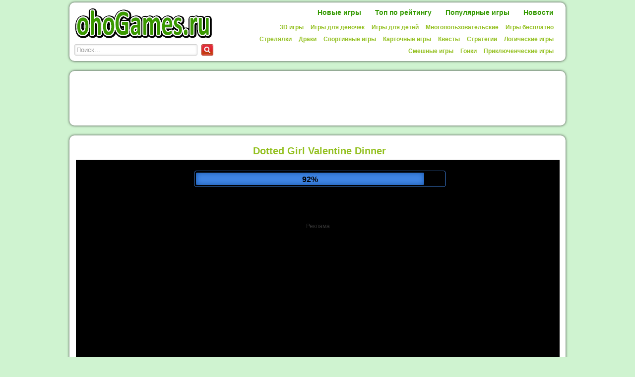

--- FILE ---
content_type: text/html; charset=UTF-8
request_url: https://www.ohogames.ru/igri/dotted-girl-valentine-dinner
body_size: 6876
content:
<!DOCTYPE html PUBLIC "-//W3C//DTD XHTML 1.0 Transitional//EN" "https://www.w3.org/TR/xhtml1/DTD/xhtml1-transitional.dtd">
<html xmlns="https://www.w3.org/1999/xhtml">
<head>
<meta http-equiv="Content-Type" content="text/html; charset=utf-8" />
<title>Dotted Girl Valentine Dinner, ИГРЫ! Бесплатные игры онлайн на ohoGames.ru</title>
<meta name="description" content="Играй онлайн Dotted Girl Valentine Dinner игры бесплатно. Это самоя лучшая Dotted Girl Valentine Dinner игра, которая доступная в интернете. Бесплатная Dotted Girl Valentine Dinner игра в портале ohoGames.ru" />

<meta name="keywords" content="Dotted Girl Valentine Dinner,игры,бесплатно,онлайн" />

<link rel="shortcut icon" href="https://www.ohogames.ru/images/oho-fav.png" />

<link rel="stylesheet" type="text/css" href="https://www.ohogames.ru/style_skin4.css" />

<script type="text/javascript" src="https://apis.google.com/js/plusone.js"></script>

<meta property="og:image" content="https://www.ohogames.ru/gfiles/game_dotted_girl_valentine_dinner.jpg" />
	<meta property="og:type" content="game" />
	<meta property="og:url" content="https://www.ohogames.ru/igri/dotted-girl-valentine-dinner" />
	<meta property="og:title" content="Dotted Girl Valentine Dinner" />
	<meta property="og:site_name" content="321FreeGames.com" />
	<meta property="og:description" content="Играй онлайн Dotted Girl Valentine Dinner игры бесплатно. Это самоя лучшая Dotted Girl Valentine Dinner игра, которая доступная в интернете. Бесплатная Dotted Girl Valentine Dinner игра в портале ohoGames.ru" />
	<link rel="image_src" href="https://www.ohogames.ru/gfiles/game_dotted_girl_valentine_dinner.jpg" />
<script type="text/javascript" language="javascript" src="https://www.ohogames.ru/rating/js/behavior.js"></script>
<script type="text/javascript" language="javascript" src="https://www.ohogames.ru/rating/js/rating.js?rnd=1891968978"></script>
<link rel="stylesheet" type="text/css" href="https://www.ohogames.ru/rating/css/rating.css" />

<!-- core.js -->
<script type="text/javascript" src="https://www.ohogames.ru/jscripts/core.js"></script>

<!-- Unity 3D -->
<script src='https://code.jquery.com/jquery-latest.min.js' type='text/javascript'></script>
<script type="text/javascript">
<!--
var unityObjectUrl = "https://webplayer.unity3d.com/download_webplayer-3.x/3.0/uo/UnityObject2.js";
if (document.location.protocol == 'https:')
	unityObjectUrl = unityObjectUrl.replace("https://", "https://ssl-");
document.write('<script type="text/javascript" src="' + unityObjectUrl + '"></script>');
-->
</script>

<meta name='yandex-verification' content='58f0395ff367d723' />

</head>

<body>

<table width="1000" align="center" cellpadding="0" cellspacing="0" class="main-table">
	<tr>
    	<td width="300" align="left" class="logo">
        	<a href="https://www.ohogames.ru/"><img src="https://www.ohogames.ru/images/ohoGames.png" alt="Бесплатные игры" /></a>
            
            <div class="search_box">
<form method="post" action="https://www.ohogames.ru/poisk">
	<input type="text" class="search_text" name="search" onfocus="onfocusfield(this,'Поиск...')" value="Поиск..." />
	<input type="image" class="search_btn" src="https://www.ohogames.ru/images/search.png" alt="Поиск" />
</form>
</div>
            
        </td>
        <td>

<div class="main-menu">
	<div class="main-links">  
                    
                    <a href="https://www.ohogames.ru/news">Новости</a>
                    
                    <a href="https://www.ohogames.ru/populjarnie-igri">Популярные игры</a>
                    
                    <a href="https://www.ohogames.ru/top-po-reitingu">Топ по рейтингу</a>
                    
                    <a href="https://www.ohogames.ru/">Новые игры</a>
                    
    </div>
                                  
<a href="https://www.321games.ru/" title="игры бесплатно">Игры бесплатно</a><a href="https://www.ohogames.ru/mnogopolyzovatelyskie">Многопользовательские</a><a href="https://www.ohogames.ru/igri-dlya-detey">Игры для детей</a><a href="https://www.ohogames.ru/igri-dlya-devochek">Игры для девочек</a><a href="https://www.ohogames.ru/3d-igri">3D игры</a><a href="https://www.ohogames.ru/logicheskie-igri">Логические игры</a><a href="https://www.ohogames.ru/strategii">Стратегии</a><a href="https://www.ohogames.ru/kvesti">Квесты</a><a href="https://www.ohogames.ru/kartochnie-igri">Карточные игры</a><a href="https://www.ohogames.ru/sportivnie-igri">Спортивные игры</a><a href="https://www.ohogames.ru/draki">Драки</a><a href="https://www.ohogames.ru/strelyalki">Стрелялки</a><a href="https://www.ohogames.ru/priklyuchencheskie-igri">Приключенческие игры</a><a href="https://www.ohogames.ru/gonki">Гонки</a><a href="https://www.ohogames.ru/smeshnie-igri">Смешные игры</a>                    </div>
        
        </td>
    </tr>
</table>

<table class="main-table" width="1000" align="center" cellpadding="0" cellspacing="0">
    <tr>
    	<td class="content" style="text-align:center">
<script async src="//pagead2.googlesyndication.com/pagead/js/adsbygoogle.js"></script>
<!-- 970x90 large -->
<ins class="adsbygoogle"
     style="display:inline-block;width:970px;height:90px"
     data-ad-client="ca-pub-1257414312980917"
     data-ad-slot="4531446473"></ins>
<script>
(adsbygoogle = window.adsbygoogle || []).push({});
</script>
        </td>
    </tr>
</table>

<table class="main-table" width="1000" align="center" cellpadding="0" cellspacing="0">
    <tr>
    	<td class="content">
        
        
        	<table width="100%">
            	<tr>
                	
<td valign="top" align="center">

<div itemscope itemtype="https://schema.org/WebApplication">

<h1 itemprop="name">Dotted Girl Valentine Dinner</h1>

<link itemprop="SoftwareApplicationCategory" href="https://schema.org/GameApplication">
<meta itemprop="url" content="https://www.ohogames.ru/igri/dotted-girl-valentine-dinner" />


<div class="game_box">
<div class="advert" id="advert" style="width:975px; height:600px;">

	<div class="lcontainer">
		<div id="loading"><div id="loadbar"></div></div>
	</div>
	
	<div class="banner">
<script async src="//pagead2.googlesyndication.com/pagead/js/adsbygoogle.js"></script>
<!-- 336x280_dark -->
<ins class="adsbygoogle"
     style="display:inline-block;width:336px;height:280px"
     data-ad-client="ca-pub-1257414312980917"
     data-ad-slot="6003557274"></ins>
<script>
(adsbygoogle = window.adsbygoogle || []).push({});
</script>
	</div>

	<div class="advertising">Реклама</div>
	
	</div>
	
<script type="text/javascript">
var ldsec = 12; 
var ldpercent = 1;
var ldspeed = ldsec * 1000 / (100/ldpercent);

var ldtxt = '<span onclick="close_w()">Продолжить</span>';      

function simLoad(div) {
  var dvload = document.getElementById(div);
  ldpercent += 1;
  if(ldpercent>100) ldpercent = 100;

  dvload.style.width = ldpercent+ '%';
  dvload.innerHTML = ldpercent+ '%';
  if(ldpercent<100){
	  setTimeout("simLoad('"+div+"')", ldspeed);
  }else{
  	  dvload.innerHTML = ldtxt;
	  setTimeout("close_w()", 7000);
  }
}

function close_w(){
	document.getElementById('ifr').style.width='800px';
	document.getElementById('ifr').style.height='600px';
	document.getElementById('advert').style.display='none';
}

simLoad('loadbar');	

</script>	
	
	    <div class="game" style="width:800px; height:600px;">
<iframe id="ifr" src="https://html5.gamedistribution.com/2195e2104ab64a498fbb97474f481782/" style="width:0px; height:0px; margin:0 auto; border:none; overflow:hidden;" frameborder="0" scrolling="no"></iframe>     
    
    </div>

<div class="shares" align="left">


	<a href="https://www.ohogames.ru/igri/dotted-girl-valentine-dinner" title="Dotted Girl Valentine Dinner"><img itemprop="image" src="https://www.ohogames.ru/gfiles/game_dotted_girl_valentine_dinner.jpg" alt="Dotted Girl Valentine Dinner" height="32" class="imgg" /></a>
 
<!-- AddThis Button BEGIN -->
<div class="addthis_toolbox addthis_default_style addthis_32x32_style">
<a class="addthis_button_facebook"></a>
<a class="addthis_button_twitter"></a>
<a class="addthis_button_google_plusone_share"></a>
<a class="addthis_button_email"></a>
</div>
<script type="text/javascript" src="//s7.addthis.com/js/300/addthis_widget.js#pubid=xa-526e47fb0d29ee45"></script>
<!-- AddThis Button END -->   

<div class="ratingblock" itemprop="aggregaterating" itemscope itemtype="https://schema.org/AggregateRating"><div id="unit_long1899">  <ul id="unit_ul1899" class="unit-rating" style="width:150px;">     <li class="current-rating" style="width:122.7px;">Currently 4.09/5</li><li><a title="1 / 5" onClick="sndReq('1','1899','52.15.71.112','5')" class="r1-unit rater">1</a></li><li><a title="2 / 5" onClick="sndReq('2','1899','52.15.71.112','5')" class="r2-unit rater">2</a></li><li><a title="3 / 5" onClick="sndReq('3','1899','52.15.71.112','5')" class="r3-unit rater">3</a></li><li><a title="4 / 5" onClick="sndReq('4','1899','52.15.71.112','5')" class="r4-unit rater">4</a></li><li><a title="5 / 5" onClick="sndReq('5','1899','52.15.71.112','5')" class="r5-unit rater">5</a></li>  </ul>  <p><strong itemprop="ratingValue">4.1</strong>/5 (<span itemprop="ratingCount">67</span> votes)  </p></div><meta itemprop="bestRating" content="5" />
	  <meta itemprop="worstRating" content="1" />
	  </div>

</div>

  <span itemprop="offers" itemscope="" itemtype="https://schema.org/Offer">
    <meta itemprop="price" content="0.00">
    <link itemprop="availability" href="https://schema.org/InStock">
  </span>

</div>


<div>

<script type="text/javascript"><!--
google_ad_client = "ca-pub-5735738198102754";
/* 728x90_dark */
google_ad_slot = "5726452221";
google_ad_width = 728;
google_ad_height = 90;
//-->
</script>
<script type="text/javascript"
src="https://pagead2.googlesyndication.com/pagead/show_ads.js">
</script>
</div>

<div class="promo-text" itemprop="description">Играй онлайн Dotted Girl Valentine Dinner игры бесплатно. Это самоя лучшая Dotted Girl Valentine Dinner игра, которая доступная в интернете. Бесплатная Dotted Girl Valentine Dinner игра в портале ohoGames.ru</div>


<h3 class="more">Играть другие бесплатные игры!</h3>

<table cellspacing="0" cellpadding="0" align="center" width="100%" class="game-list">
<tr><td>
<div class="game-block"><div class="image"><a href="https://www.ohogames.ru/igri/from-bffs-to-rivals" title="From BFFs To Rivals"><img src="https://www.ohogames.ru/gfiles/game_from_bffs_to_rivals.jpg" alt="From BFFs To Rivals" /></a></div>
	
	<div class="label"><a href="https://www.ohogames.ru/igri/from-bffs-to-rivals" title="From BFFs To Rivals">From BFFs To Rivals</a></div>
	
	<div class="stars"><ul>
			<li class="full" style="width:57px"></li>
	</ul></div>
	
	<div class="played">
		Просмотры: 92,669
	</div>
	
	</div><div class="game-block"><div class="image"><a href="https://www.ohogames.ru/igri/stickman-sniper-3" title="Stickman Sniper 3"><img src="https://www.ohogames.ru/gfiles/game_stickman_sniper_3.jpg" alt="Stickman Sniper 3" /></a></div>
	
	<div class="label"><a href="https://www.ohogames.ru/igri/stickman-sniper-3" title="Stickman Sniper 3">Stickman Sniper 3</a></div>
	
	<div class="stars"><ul>
			<li class="full" style="width:62px"></li>
	</ul></div>
	
	<div class="played">
		Просмотры: 130,103
	</div>
	
	</div><div class="game-block"><div class="image"><a href="https://www.ohogames.ru/igri/parking-fury-3d-night-city" title="Parking Fury 3D: Night City"><img src="https://www.ohogames.ru/gfiles/game_parking_fury_3d_night_city.jpg" alt="Parking Fury 3D: Night City" /></a></div>
	
	<div class="label"><a href="https://www.ohogames.ru/igri/parking-fury-3d-night-city" title="Parking Fury 3D: Night City">Parking Fury 3D: Night City</a></div>
	
	<div class="stars"><ul>
			<li class="full" style="width:65px"></li>
	</ul></div>
	
	<div class="played">
		Просмотры: 38,014
	</div>
	
	</div><div class="game-block"><div class="image"><a href="https://www.ohogames.ru/igri/ono-card-game" title="ONO Card Game"><img src="https://www.ohogames.ru/gfiles/game_ono_card_game.jpg" alt="ONO Card Game" /></a></div>
	
	<div class="label"><a href="https://www.ohogames.ru/igri/ono-card-game" title="ONO Card Game">ONO Card Game</a></div>
	
	<div class="stars"><ul>
			<li class="full" style="width:70px"></li>
	</ul></div>
	
	<div class="played">
		Просмотры: 352,587
	</div>
	
	</div><div class="game-block"><div class="image"><a href="https://www.ohogames.ru/igri/get-ready-with-me-garden-decoration" title="Get Ready With Me Garden Decoration"><img src="https://www.ohogames.ru/gfiles/game_get_ready_with_me_garden_decoration.jpg" alt="Get Ready With Me Garden Decoration" /></a></div>
	
	<div class="label"><a href="https://www.ohogames.ru/igri/get-ready-with-me-garden-decoration" title="Get Ready With Me Garden Decoration">Get Ready With Me Garden Decoration</a></div>
	
	<div class="stars"><ul>
			<li class="full" style="width:69px"></li>
	</ul></div>
	
	<div class="played">
		Просмотры: 85,287
	</div>
	
	</div><div class="game-block"><div class="image"><a href="https://www.ohogames.ru/igri/dream-love-link-2" title="Dream Love Link 2"><img src="https://www.ohogames.ru/gfiles/game_dream_love_link_2.jpg" alt="Dream Love Link 2" /></a></div>
	
	<div class="label"><a href="https://www.ohogames.ru/igri/dream-love-link-2" title="Dream Love Link 2">Dream Love Link 2</a></div>
	
	<div class="stars"><ul>
			<li class="full" style="width:61px"></li>
	</ul></div>
	
	<div class="played">
		Просмотры: 203,342
	</div>
	
	</div><div class="game-block"><div class="image"><a href="https://www.ohogames.ru/igri/ninja-shark" title="Ninja Shark"><img src="https://www.ohogames.ru/gfiles/game_ninja_shark.jpg" alt="Ninja Shark" /></a></div>
	
	<div class="label"><a href="https://www.ohogames.ru/igri/ninja-shark" title="Ninja Shark">Ninja Shark</a></div>
	
	<div class="stars"><ul>
			<li class="full" style="width:64px"></li>
	</ul></div>
	
	<div class="played">
		Просмотры: 144,703
	</div>
	
	</div><div class="game-block"><div class="image"><a href="https://www.ohogames.ru/igri/animals-connect" title="Animals Connect"><img src="https://www.ohogames.ru/gfiles/game_animals_connect.jpg" alt="Animals Connect" /></a></div>
	
	<div class="label"><a href="https://www.ohogames.ru/igri/animals-connect" title="Animals Connect">Animals Connect</a></div>
	
	<div class="stars"><ul>
			<li class="full" style="width:61px"></li>
	</ul></div>
	
	<div class="played">
		Просмотры: 140,667
	</div>
	
	</div><div class="game-block"><div class="image"><a href="https://www.ohogames.ru/igri/highway-patrol-showdown" title="Highway Patrol Showdown"><img src="https://www.ohogames.ru/gfiles/game_highway_patrol_showdown.jpg" alt="Highway Patrol Showdown" /></a></div>
	
	<div class="label"><a href="https://www.ohogames.ru/igri/highway-patrol-showdown" title="Highway Patrol Showdown">Highway Patrol Showdown</a></div>
	
	<div class="stars"><ul>
			<li class="full" style="width:67px"></li>
	</ul></div>
	
	<div class="played">
		Просмотры: 188,782
	</div>
	
	</div><div class="game-block"><div class="image"><a href="https://www.ohogames.ru/igri/semi-truck-snow-simulator" title="Semi Truck Snow Simulator"><img src="https://www.ohogames.ru/gfiles/game_semi_truck_snow_simulator.jpg" alt="Semi Truck Snow Simulator" /></a></div>
	
	<div class="label"><a href="https://www.ohogames.ru/igri/semi-truck-snow-simulator" title="Semi Truck Snow Simulator">Semi Truck Snow Simulator</a></div>
	
	<div class="stars"><ul>
			<li class="full" style="width:60px"></li>
	</ul></div>
	
	<div class="played">
		Просмотры: 61,260
	</div>
	
	</div><div class="game-block"><div class="image"><a href="https://www.ohogames.ru/igri/pool-party-2" title="Pool Party 2"><img src="https://www.ohogames.ru/gfiles/game_pool_party_2.jpg" alt="Pool Party 2" /></a></div>
	
	<div class="label"><a href="https://www.ohogames.ru/igri/pool-party-2" title="Pool Party 2">Pool Party 2</a></div>
	
	<div class="stars"><ul>
			<li class="full" style="width:63px"></li>
	</ul></div>
	
	<div class="played">
		Просмотры: 71,787
	</div>
	
	</div><div class="game-block"><div class="image"><a href="https://www.ohogames.ru/igri/penguin-cookshop" title="Penguin Cookshop"><img src="https://www.ohogames.ru/gfiles/game_penguin_cookshop.jpg" alt="Penguin Cookshop" /></a></div>
	
	<div class="label"><a href="https://www.ohogames.ru/igri/penguin-cookshop" title="Penguin Cookshop">Penguin Cookshop</a></div>
	
	<div class="stars"><ul>
			<li class="full" style="width:57px"></li>
	</ul></div>
	
	<div class="played">
		Просмотры: 60,839
	</div>
	
	</div><div class="game-block"><div class="image"><a href="https://www.ohogames.ru/igri/ellie-lips-injections" title="Ellie Lips Injections"><img src="https://www.ohogames.ru/gfiles/game_ellie_lips_injections.jpg" alt="Ellie Lips Injections" /></a></div>
	
	<div class="label"><a href="https://www.ohogames.ru/igri/ellie-lips-injections" title="Ellie Lips Injections">Ellie Lips Injections</a></div>
	
	<div class="stars"><ul>
			<li class="full" style="width:64px"></li>
	</ul></div>
	
	<div class="played">
		Просмотры: 157,889
	</div>
	
	</div><div class="game-block"><div class="image"><a href="https://www.ohogames.ru/igri/spider-solitaire" title="Spider Solitaire"><img src="https://www.ohogames.ru/gfiles/game_spider_solitaire.jpg" alt="Spider Solitaire" /></a></div>
	
	<div class="label"><a href="https://www.ohogames.ru/igri/spider-solitaire" title="Spider Solitaire">Spider Solitaire</a></div>
	
	<div class="stars"><ul>
			<li class="full" style="width:52px"></li>
	</ul></div>
	
	<div class="played">
		Просмотры: 339,423
	</div>
	
	</div><div class="game-block"><div class="image"><a href="https://www.ohogames.ru/igri/vampire-doll-avatar-creator" title="Vampire Doll Avatar Creator"><img src="https://www.ohogames.ru/gfiles/game_vampire_doll_avatar_creator.jpg" alt="Vampire Doll Avatar Creator" /></a></div>
	
	<div class="label"><a href="https://www.ohogames.ru/igri/vampire-doll-avatar-creator" title="Vampire Doll Avatar Creator">Vampire Doll Avatar Creator</a></div>
	
	<div class="stars"><ul>
			<li class="full" style="width:51px"></li>
	</ul></div>
	
	<div class="played">
		Просмотры: 49,601
	</div>
	
	</div></td></tr>
</table>


<div align="center">
<script type="text/javascript"><!--
google_ad_client = "ca-pub-1257414312980917";
/* 336x280 white */
google_ad_slot = "4946383672";
google_ad_width = 336;
google_ad_height = 280;
//-->
</script>
<script type="text/javascript"
src="https://pagead2.googlesyndication.com/pagead/show_ads.js">
</script>
</div>


		

</td>                </tr>
        	</table>
        
        </td>
    </tr>
</table>

<table class="main-table" width="1000" align="center" cellpadding="0" cellspacing="0">
    <tr>
    	<td class="content info-text">
<h3>Онлайн игры на сайте ohoGames.ru</h3>

Рады вас видеть на нашем развлекательном портале ohoGames.ru! В первую очередь ohoGames.ru был создан энтузиастами флеш игор и является полностью бесплатным сайтом.<br />

Это превосходный игровой сайт с множеством самых новых и качественных флеш игр которые только существуют самых разных тематик которые только существуют, а именно: драки, стрелялки, гонки, детские, настольные, стратегии, юмористические, квесты, логические и много другое.

<h3>Популярные Игры</h3>

Данные онлайн игры представлены полностью бесплатны и не требуют от вас ни какой платы или регистрации. На нашем портале вы найдете белее 5000 флешек которые тщательно отбирались для вас.<br />

Такого выбора вы не сможете отыскать не где больше. По количеству тематик игор на нет равных так как у нас найдутся игры на любой вкус.        </td>
    </tr>
</table>

<div class="footer">
	<div>
    <a href="https://www.ohogames.ru/kontakti">Контакты</a> 
    <a href="https://www.ohogames.ru/">онлайн игры</a>
    <a href="https://www.321freegames.com/" title="games for free">games for free</a>
	<div style="display: none;">	
	<a href="https://www.mycandygames.com/" title="xxx games">free xxx games</a>
	<a href="https://www.sexgamesite.com/" title="adult games">adult online games</a>
	<a href="https://www.porngamesite.com/" title="18+ games">free 18+ games</a>	
	</div>	
	<a href="https://www.321games.co.uk/" title="games online">games online</a>
	<a href="https://www.321jogos.pt/" title="jogos grátis">jogos grátis</a>
	<a href="https://www.123juegos.es/" title="juegos gratis">juegos gratis</a>
	<a href="https://www.321spielen.de/" title="konstelose spiele">konstelose spiele</a>
	<a href="https://www.321jeux.fr/" title="jeux gratuits">jeux gratuits</a><br />
	<a href="https://www.321giochi.it/" title="giochi gratis">giochi gratis</a>
	<a href="https://www.topspill.no/" title="gratis spill">gratis spill</a>
	<a href="https://www.topspel.se/" title="gratis spel">gratis spel</a>
	<a href="https://www.636spil.dk/" title="gratis spil">gratis spil</a>
    <a href="https://www.321pelit.fi/" title="Pelit">pelit ilmaiseks</a>
    <a href="https://www.321games.com.ua/" title="ігри безкоштовно">ігри безкоштовно</a>
	<a href="https://www.123gry-online.pl/" title="darmowe gry">darmowe gry</a>
    <a href="https://www.321hry.cz/" title="hry zdarma">hry zdarma</a><br />
	<a href="https://www.321jocuri.ro/" title="jocuri gratuite">jocuri gratuite</a>
    <a href="https://www.321jatekok.hu/" title="játékok ingyen">játékok ingyen</a>
	<a href="https://www.321spelletjes.nl/" title="spelletjes gratis">spelletjes gratis</a>
    <a href="https://www.topmangud.ee/" title="tasuta mängud">tasuta mängud</a>
	<a href="https://www.topspeles.lv/" title="speles bez maksas">speles bez maksas</a>
	<a href="https://www.321zaidimai.lt/" title="zaidimai nemokami">zaidimai nemokami</a>
	<a href="https://www.321lojra.al/" title="lojra falas">lojra falas</a>
    <a href="https://www.321paixnidia.gr/" title="παιχνίδια δωρεάν">παιχνίδια δωρεάν</a>
	<a href="https://www.topigre.si/" title="igre za prost">igre za prost</a>
	<a href="https://www.abstropi.lv/">stropi</a>
    </div>
	Авторские права &copy; 2026, ohoGames.ru
</div>

<div class="counter">

<script id="_wau5sd" type="text/javascript">var _wau = _wau || []; _wau.push(["classic", "un6fzlekyblh", "5sd"]);
(function() {var s=document.createElement("script"); s.async=true;
s.src="https://widgets.amung.us/classic.js";
document.getElementsByTagName("head")[0].appendChild(s);
})();</script>

<span style="margin-left:4px;">
<!--LiveInternet counter--><script type="text/javascript"><!--
document.write("<a href=\'https://www.liveinternet.ru/click\' "+
"target=_blank><img src=\'//counter.yadro.ru/hit?t44.6;r"+
escape(document.referrer)+((typeof(screen)=="undefined")?"":
";s"+screen.width+"*"+screen.height+"*"+(screen.colorDepth?
screen.colorDepth:screen.pixelDepth))+";u"+escape(document.URL)+
";"+Math.random()+
"\' alt=\'\' title=\'LiveInternet\' "+
"border=\'0\' width=\'31\' height=\'31\'><\/a>")
//--></script><!--/LiveInternet-->
</span>

<!-- Rating@Mail.ru counter -->
<script type="text/javascript">//<![CDATA[
var _tmr = _tmr || [];
_tmr.push({id: "2435565", type: "pageView", start: (new Date()).getTime()});
(function (d, w) {
   var ts = d.createElement("script"); ts.type = "text/javascript"; ts.async = true;
   ts.src = (d.location.protocol == "https:" ? "https:" : "http:") + "//top-fwz1.mail.ru/js/code.js";
   var f = function () {var s = d.getElementsByTagName("script")[0]; s.parentNode.insertBefore(ts, s);};
   if (w.opera == "[object Opera]") { d.addEventListener("DOMContentLoaded", f, false); } else { f(); }
})(document, window);
//]]></script><noscript><div style="position:absolute;left:-10000px;">
<img src="//top-fwz1.mail.ru/counter?id=2435565;js=na" style="border:0;" height="1" width="1" alt="Рейтинг@Mail.ru" />
</div></noscript>
<!-- //Rating@Mail.ru counter -->
<!-- Rating@Mail.ru logo -->
<a href="https://top.mail.ru/jump?from=2435565">
<img src="//top-fwz1.mail.ru/counter?id=2435565;t=295;l=1" 
style="border:0;" height="31" width="38" alt="Рейтинг@Mail.ru" /></a>
<!-- //Rating@Mail.ru logo -->

<!-- HotLog -->
<script type="text/javascript">
var hotlog_counter_id = 2327532;
var hotlog_hit = 25;
var hotlog_counter_type = 52;
</script>
<script src="https://js.hotlog.ru/counter.js" type="text/javascript"></script>
<noscript>
<a href="https://click.hotlog.ru/?2327532" target="_blank">
<img src="https://hit25.hotlog.ru/cgi-bin/hotlog/count?s=2327532&im=52" border="0"
title="HotLog" alt="HotLog"></a>
</noscript>
<!-- /HotLog -->

</div>

<script type="text/javascript">

  var _gaq = _gaq || [];
  _gaq.push(['_setAccount', 'UA-10505035-25']);
  _gaq.push(['_trackPageview']);

  (function() {
    var ga = document.createElement('script'); ga.type = 'text/javascript'; ga.async = true;
    ga.src = ('https:' == document.location.protocol ? 'https://ssl' : 'https://www') + '.google-analytics.com/ga.js';
    var s = document.getElementsByTagName('script')[0]; s.parentNode.insertBefore(ga, s);
  })();

</script>

<!-- cdda43840f6cd375eaecde360f91503f -->

</body>
</html>

--- FILE ---
content_type: text/html; charset=utf-8
request_url: https://html5.gamedistribution.com/2195e2104ab64a498fbb97474f481782/
body_size: 2057
content:
<!DOCTYPE html><html lang=en><head><title>Dotted Girl Valentine Dinner</title><meta name=viewport content="width=device-width,initial-scale=1,maximum-scale=1,user-scalable=no"><meta name=description content="Dotted Girl is going on a date with her lover on Valentine&#39;s Day! Go to the restaurant with them and make sure the table is set. Add flowers and romantic candles to set the mood then go ahead and see how the date is going. Share kisses, eat strawberries and the Valentine&#39;s Day date will be over with a very big surprise! Ready for it?"><meta name=keywords content="couple,decoration,design,love,No Blood,No Cruelty"><meta property=og:type content=website><meta property=og:title content="Dotted Girl Valentine Dinner"><meta property=og:description content="Dotted Girl is going on a date with her lover on Valentine&#39;s Day! Go to the restaurant with them and make sure the table is set. Add flowers and romantic candles to set the mood then go ahead and see how the date is going. Share kisses, eat strawberries and the Valentine&#39;s Day date will be over with a very big surprise! Ready for it?"><meta property=og:image content=https://img.gamedistribution.com/2195e2104ab64a498fbb97474f481782-512x512.jpeg><meta property=og:url content=https://html5.gamedistribution.com/2195e2104ab64a498fbb97474f481782/ ><link rel=canonical href=https://html5.gamedistribution.com/2195e2104ab64a498fbb97474f481782/ ><link rel=manifest href=manifest_1.5.18.json><link rel=preconnect href=https://html5.api.gamedistribution.com><link rel=preconnect href=https://game.api.gamedistribution.com><link rel=preconnect href=https://pm.gamedistribution.com><script type=text/javascript>if ('serviceWorker' in navigator) {
    navigator
      .serviceWorker
      .register(`/sw_1.5.18.js`)
      .then(function () {
        console.log('SW registered...');
      })
      .catch(err => {
        console.log('SW not registered...', err.message);
      });
  }</script><script type=application/ld+json>{
  "@context": "http://schema.org",
  "@type": "Game",
  "name": "Dotted Girl Valentine Dinner",
  "url": "https://html5.gamedistribution.com/2195e2104ab64a498fbb97474f481782/",
  "image": "https://img.gamedistribution.com/2195e2104ab64a498fbb97474f481782-512x512.jpeg",    
  "description": "Dotted Girl is going on a date with her lover on Valentine&#39;s Day! Go to the restaurant with them and make sure the table is set. Add flowers and romantic candles to set the mood then go ahead and see how the date is going. Share kisses, eat strawberries and the Valentine&#39;s Day date will be over with a very big surprise! Ready for it?",
  "creator":{
    "name":"SisiGames"
    
    },
  "publisher":{
    "name":"GameDistribution",
    "url":"https://gamedistribution.com/games/dotted-girl-valentine-dinner"
    },
  "genre":[
      "couple",
      "decoration",
      "design",
      "love",
      "No Blood",
      "No Cruelty"
  ]
}</script><style>html{height:100%}body{margin:0;padding:0;background-color:#000;overflow:hidden;height:100%}#game{position:absolute;top:0;left:0;width:0;height:0;overflow:hidden;max-width:100%;max-height:100%;min-width:100%;min-height:100%;box-sizing:border-box}</style></head><body><iframe id=game frameborder=0 allow=autoplay allowfullscreen seamless scrolling=no></iframe><script type=text/javascript>(function () {
    function GameLoader() {
      this.init = function () {
        this._gameId = "2195e2104ab64a498fbb97474f481782";
        this._container = document.getElementById("game");
        this._loader = this._getLoaderData();
        this._hasImpression = false;
        this._hasSuccess = false;
        this._insertGameSDK();
        this._softgamesDomains = this._getDomainData();
      };

      this._getLoaderData = function () {
        return {"enabled":true,"sdk_version":"1.15.2","_":55};
      }

      this._getDomainData = function(){
        return [{"name":"minigame.aeriagames.jp","id":4217},{"name":"localhost:8080","id":4217},{"name":"minigame-stg.aeriagames.jp","id":4217}];
      }

      this._insertGameSDK = function () {
        if (!this._gameId) return;

        window["GD_OPTIONS"] = {
          gameId: this._gameId,
          loader: this._loader,
          onLoaderEvent: this._onLoaderEvent.bind(this),
          onEvent: this._onEvent.bind(this)
        };

        (function (d, s, id) {
          var js,fjs = d.getElementsByTagName(s)[0];
          if (d.getElementById(id)) return;
          js = d.createElement(s);
          js.id = id;
          js.src = "https://html5.api.gamedistribution.com/main.min.js";
          fjs.parentNode.insertBefore(js, fjs);
        })(document, "script", "gamedistribution-jssdk");
      };

      this._loadGame = function (options) {

        if (this._container_initialized) {
          return;
        }

        var formatTokenURLSearch = this._bridge.exports.formatTokenURLSearch;
        var extendUrlQuery = this._bridge.exports.extendUrlQuery;
        var base64Encode = this._bridge.exports.base64Encode;
        const ln_param = new URLSearchParams(window.location.search).get('lang');

        var data = {
          parentURL: this._bridge.parentURL,
          parentDomain: this._bridge.parentDomain,
          topDomain: this._bridge.topDomain,
          hasImpression: options.hasImpression,
          loaderEnabled: true,
          host: window.location.hostname,
          version: "1.5.18"
        };

        var searchPart = formatTokenURLSearch(data);
        var gameSrc = "//html5.gamedistribution.com/rvvASMiM/2195e2104ab64a498fbb97474f481782/index.html" + searchPart;
        this._container.src = gameSrc;

        this._container.onload = this._onFrameLoaded.bind(this);

        this._container_initialized = true;
      };

      this._onLoaderEvent = function (event) {
        switch (event.name) {
          case "LOADER_DATA":
            this._bridge = event.message.bridge;
            this._game = event.message.game;
            break;
        }
      };

      this._onEvent = function (event) {
        switch (event.name) {
          case "SDK_GAME_START":
            this._bridge && this._loadGame({hasImpression: this._hasImpression});
            break;
          case "AD_ERROR":
          case "AD_SDK_CANCELED":
            this._hasImpression = false || this._hasSuccess;
            break;
          case "ALL_ADS_COMPLETED":
          case "COMPLETE":
          case "USER_CLOSE":
          case "SKIPPED":
            this._hasImpression = true;
            this._hasSuccess = true;
            break;
        }
      };

      this._onFrameLoaded=function(event){
        var container=this._container;
        setTimeout(function(){
          try{
            container.contentWindow.focus();
          }catch(err){
          }
        },100);
      }
    }
    new GameLoader().init();
  })();</script></body></html>

--- FILE ---
content_type: text/html; charset=utf-8
request_url: https://www.google.com/recaptcha/api2/aframe
body_size: 266
content:
<!DOCTYPE HTML><html><head><meta http-equiv="content-type" content="text/html; charset=UTF-8"></head><body><script nonce="75eb3z_Sn9c19KRHtEv2IA">/** Anti-fraud and anti-abuse applications only. See google.com/recaptcha */ try{var clients={'sodar':'https://pagead2.googlesyndication.com/pagead/sodar?'};window.addEventListener("message",function(a){try{if(a.source===window.parent){var b=JSON.parse(a.data);var c=clients[b['id']];if(c){var d=document.createElement('img');d.src=c+b['params']+'&rc='+(localStorage.getItem("rc::a")?sessionStorage.getItem("rc::b"):"");window.document.body.appendChild(d);sessionStorage.setItem("rc::e",parseInt(sessionStorage.getItem("rc::e")||0)+1);localStorage.setItem("rc::h",'1768970008941');}}}catch(b){}});window.parent.postMessage("_grecaptcha_ready", "*");}catch(b){}</script></body></html>

--- FILE ---
content_type: text/html; charset=utf-8
request_url: https://www.google.com/recaptcha/api2/aframe
body_size: -249
content:
<!DOCTYPE HTML><html><head><meta http-equiv="content-type" content="text/html; charset=UTF-8"></head><body><script nonce="8AIM0ms9dnl7M_SRKo2onQ">/** Anti-fraud and anti-abuse applications only. See google.com/recaptcha */ try{var clients={'sodar':'https://pagead2.googlesyndication.com/pagead/sodar?'};window.addEventListener("message",function(a){try{if(a.source===window.parent){var b=JSON.parse(a.data);var c=clients[b['id']];if(c){var d=document.createElement('img');d.src=c+b['params']+'&rc='+(localStorage.getItem("rc::a")?sessionStorage.getItem("rc::b"):"");window.document.body.appendChild(d);sessionStorage.setItem("rc::e",parseInt(sessionStorage.getItem("rc::e")||0)+1);localStorage.setItem("rc::h",'1768970015543');}}}catch(b){}});window.parent.postMessage("_grecaptcha_ready", "*");}catch(b){}</script></body></html>

--- FILE ---
content_type: text/css
request_url: https://www.ohogames.ru/style_skin4.css
body_size: 2260
content:
@charset "utf-8";
/* CSS Document */

body{
	font-family:Arial, Helvetica, sans-serif;
	font-size:12px;
	margin:0;
	padding:0;
	background:#CFF3D0;
	line-height:140%;	
}

a img{
	border:none;	
}

a{
	color:#93c01f;
	text-decoration:none;	
}

a:hover{
	text-decoration:underline;
}

h1{
	font-size:20px;
	font-weight:bold;
	color:#93c01f;
	margin-bottom:10px;
	margin-top:10px;
	text-align:center;
}

h2{
	color:#93c01f;
	font-size:14px;
	font-weight:bold;	
}

h3{
	color:#93c01f;
	font-size:12px;
	margin-bottom:2px;
	margin-top:20px;
}

h3.more{
	color:#93c01f;
	margin-top:25px;	
}

.promo-text{
	font-size:10px;
	margin-top:10px;
	cursor:default;
	color:#eeeeee;
	line-height:100%;
}

.main-table .info-text{
	text-align:justify;
	padding-bottom:20px;
	padding:20px;
}

.info-text h3{
	margin-top:10px;
}

.main-table{
	background:#FFF;
	border-radius:10px;
	-moz-border-radius:10px;
	-webkit-boder-radius:10px;
	margin-top:5px;
	-moz-box-shadow: 0px 0px 5px #333333;
	-webkit-box-shadow: 0px 0px 5px #333333;
	box-shadow: 0px 0px 5px #333333;
	margin-bottom:20px;	
}

.header{
	padding:5px;
}

.header a{
	color:#000;
	font-size:24px;
	font-weight:bold;
	line-height:100%;
	text-shadow:1px 1px #fff;
}

.header a:hover{
	color:#FC0;
	text-decoration:none;	
}

.header span{
	font-size:11px;
	font-weight:normal;
	color:#FC0;
	text-shadow:none;	
}

.content{
	padding:10px;
	padding-right:2px;
}

.menu-td{
	border-right:1px dotted #ddd;
	padding-right:10px;	
}

.footer{
	text-align:center;
	padding-top:20px;
	color:#000033;
	font-size:11px;	
}

.footer div{
	padding-bottom:5px;
}

.footer div a{
	color:#000033;
	margin-left:10px;
	margin-right:10px;
}

.footer div a:hover{
	color:#FC0;
	text-decoration:none;
}

.counter{
	text-align:center;
	padding-top:10px;
	padding-bottom:30px;	
}

.logo{
	padding-left:10px;
	padding-top:10px;	
}

.main-menu a{
	float:right;
	font-weight:bold;
	color:#93c01f;
	padding:4px;
	border-radius:4px;
	-moz-border-radius:4px;
	margin-left:6px;
}

.main-menu a:hover{
	color:#C00;
	text-decoration:none;
}

.main-menu a.active{
	color:#FFF;
	background:#C00;	
}


.main-menu{
	margin-bottom:10px;
	margin-right:20px;
}

.main-links{
	height:30px;
	font-size:14px;	
}

.main-links a{
	color:#390;
	margin-left:20px;
}


.list-place{
	padding-left:10px;	
}

.head-table{
	margin-top:5px;
	margin-bottom:10px;	
}

.pages-table{
	margin-bottom:35px;	
}

/* pages */

.pages .numbers{
	float: left;
	width: 24px;
	color: #93c01f;
	text-shadow: 0 1px #fff;
	height: 18px;
	padding-top:4px;
	border: 1px solid #c3c3c3;
	background: #f5f5f5;
	background: -webkit-gradient(linear, 0 0, 0 bottom, from(#f9f9f9), to(#dddddd));
	background: -webkit-linear-gradient(#f9f9f9, #dddddd);
	background: -moz-linear-gradient(#f9f9f9, #dddddd);
	background: -ms-linear-gradient(#f9f9f9, #dddddd);
	background: -o-linear-gradient(#f9f9f9, #dddddd);
	background: linear-gradient(#f9f9f9, #dddddd);
	border-radius: 4px;
	-moz-border-radius: 4px;
	-webkit-border-radius: 4px;
	box-shadow: 0 1px 2px #ddd;
	-webkit-box-shadow: 0 1px 2px #ddd;
	-moz-box-shadow: 0 1px 2px #ddd;
	margin-left:3px;
	margin-right:3px;
	text-align:center;
	font-weight:bold;
}

.pages .numbers:hover{
	text-decoration: none;
	background: #fdfdfd;
	background: -webkit-gradient(linear, 0 0, 0 bottom, from(#ffffff), to(#fafafa));
	background: -webkit-linear-gradient(#ffffff, #fafafa);
	background: -moz-linear-gradient(#ffffff, #fafafa);
	background: -ms-linear-gradient(#ffffff, #fafafa);
	background: -o-linear-gradient(#ffffff, #fafafa);
	background: linear-gradient(#ffffff, #fafafa);
}

.pages .numbers.active{
	border-color:#93c01f;
	color:#FFFFFF;
	text-shadow:0px 1px #000000;
	background: #090;
	box-shadow: inset 0 0 9px #1754a6;
	-webkit-box-shadow: inset 0 0 9px #1754a6;
	-moz-box-shadow: inset 0 0 9px #1754a6;
}

.pages .prev, .pages .next{
	display:block;
	height:24px;
	width:24px;
	background:url(images/btn-prev-next.png) 0px 0px no-repeat;
	margin-left:5px;
	margin-right:5px;
}

.pages .next{
	background:url(images/btn-prev-next.png) -24px 0px no-repeat;
}




.game_box{
	position:relative;	
}

.game_box .game{
	z-index:0;
}

.game_box .advert{
	z-index:5;
	background:#000000;
	position:absolute;
}

.game_box .banner{
	position:absolute;
	top:25%;
	width:100%;
	text-align:center;
}

.game_box .advertising{
	position:absolute;
	top:21%;
	text-align:center;
	color:#333333;
	width:100%;
	text-align:center;
}

.game_box .advertising:hover{
	cursor:default;
}

/* loading progress bar */

.lcontainer{
	left:50%;
	position:absolute;
}

#loading {
 position:absolute;
 top:20px;
 left:-250px;
 width:500px;
 margin:2px auto;
 border:1px solid #4086E5;
 padding:3px;
 text-align:center;
 line-height:140%;
 font-weight:bold;
 font-size:16px;
 border-radius:5px;
 -moz-border-radius:5px;
}

#loading #loadbar{
	width:0%;
	height:22px;
	padding-top:3px;
	background: #4086e5;
	box-shadow: inset 0 0 12px #1754a6;
	-webkit-box-shadow: inset 0 0 12px #1754a6;
	-moz-box-shadow: inset 0 0 12px #1754a6;
	border-radius:3px;
	-moz-border-radius:3px;
}

#loading #loadbar:hover{
	cursor:default;
}

#loading span{
	cursor:pointer;
	color:#FFF;
}

#loading span:hover{
	text-decoration:underline;	
}

.link-line{
	text-align:center	
}

.link-line, .link-line a{
	color:#b7dff6;
	cursor:default;
	font-size:8px;	
}

.languages{
	text-align:center;
	margin-top:20px;
}

.languages a{
	margin-left:10px;
	margin-right:10px;
	color:#b00;
}

.languages a:hover{
	text-decoration:none;	
}

.shares{
	width:728px;
	height:70px;
	margin-top:15px;
}

.shares .imgg{
	float:left;
	margin-right:2px;	
}

.shares .ratingblock{
	float:right;
}

.now_playing a{
	margin-bottom:10px;
	margin-top:7px;
	height:30px;
	overflow:hidden;
	font-size:11px;
	display:block;
	color:#999;
}

.now_playing a img{
	float:left;
	margin-right:5px;
}

.now_playing a:hover{
	text-decoration:none;
	color:#39F;	
}

.stars{
	height:14px;
	padding-top:5px;	
}

.stars ul{
	list-style:none;
	height:14px;
	background:url(images/star.png) 0px -14px repeat-x;
	width:80px;
	margin-top:0px;
	margin-bottom:0px;
	text-align:left;
	-webkit-margin-before: 0em;
	-webkit-margin-after: 0em;
	-webkit-margin-start: 0px;
	-webkit-margin-end: 0px;
	-webkit-padding-start: 0px;
	padding:0px;
}

.stars ul li{
	float:left;
	display:block;
	height:14px;
}

.stars .full{
	background:url(images/star.png) repeat-x;
	display:block;
	height:14px;	
}


/* search */
.search_text{
	width:240px;
	border-radius:3px;
	-moz-border-radius:3px;
	padding:3px;
	height:15px;
	border:1px solid #CCC;
	box-shadow: inset 0 0 4px #ddd;
	-webkit-box-shadow: inset 0 0 4px #ddd;
	-moz-box-shadow: inset 0 0 4px #ddd;
	margin:0;
	outline:none;
	color:#999;	
}

.search_btn{
	margin:0;
	padding:0;	
}

.search_box{
	height:24px;
	margin-top:10px;
	margin-bottom:10px;
	margin-right:20px;	
}

.search_box .search_text{
	float:left;
}

.search_box .search_btn{
	float:right;	
}

.no_found{
	text-align:center;
	margin-top:50px;
	margin-bottom:100px;
	color:#666;
	font-weight:bold;	
}

/* CONTACTS */
.contacts{
	margin-top:30px;
	margin-bottom:30px;
	margin-right:60px;
}

.contacts input, .contacts textarea{
	width:250px;
	border:1px solid #CCC;
	font-family:Arial, Helvetica, sans-serif;
	border-radius:4px;
	-moz-border-radius:2px;
	box-shadow: inset 0 0 6px #ddd;
	-webkit-box-shadow: inset 0 0 6px #ddd;
	-moz-box-shadow: inset 0 0 6px #ddd;
	padding:4px;
}

.contacts input:focus, .contacts textarea:focus{
	outline:none;
	border-color:#1b75bc;
	box-shadow: 0 0 4px #1b75bc;
	-webkit-box-shadow: 0 0 4px #1b75bc;
	-moz-box-shadow: 0 0 4px #1b75bc;	
}

.contacts button{
	padding: 4px;
	font-size: 14px;
	font-weight: bold;
	background-color: #1b75bc;
	color: white;
	border: 2px solid white;
	-moz-border-radius: 6px;
	-webkit-border-radius: 6px;
	border-radius: 6px;
	-moz-box-shadow: 1px 1px 2px #bbb;
	-webkit-box-shadow: 1px 1px 2px #bbb;
	box-shadow: 1px 1px 2px #bbb;
	filter: progid:DXImageTransform.Microsoft.Shadow(color='#999999',direction='120',strength='2');
	-moz-background-clip: padding;
	-webkit-background-clip: padding-box;
	background-clip: padding-box;
	cursor:pointer;
	padding-left:20px;
	padding-right:20px;
}

.contacts button:hover{
	background-color: #0C0;	
}

.message_sent{
	color:#00CC00;
	font-weight:bold;
	text-align:center;
}

.message_wait{
	height:32px;
	background:url(images/wait.gif) center center no-repeat;	
}

.missing{
	padding-top:100px;	
}

.addthis_toolbox{
	float:left;
	width:450px;
}

.game-block{
	width:290px;
	height:100px;
	border:1px solid #CCC;
	float:left;
	background:#F8F8F8;
	border:1px solid #EEE;
	border-radius:3px;
	-moz-border-radius:3px;
	padding:10px;
	margin-right:10px;
	margin-bottom:9px;
}

.game-block img{
	float:left;
	margin-right:8px;
	border-radius:3px;
	-moz-border-radus:3px;	
}

.game-block .stars, .game-block .played{
	float:left;
	width:150px;	
}

.game-block .played{
	font-size:11px;
	color:#CCC;
	margin-top:2px;	
}

.game-block .label{
	margin-bottom:5px;	
}

.game-block .label a{
	font-weight:bold;
	color:#C00;
	font-size:13px;	
}

.advertt{
	float:left;
	margin-left:6px;
	margin-right:16px;
	width:300px;
	height:250px;	
}

.game-list{
	margin-top:30px;
	margin-bottom:30px;	
}

.news_text{
	text-align:justify;
	margin-top:20px;
}

.news_text .image{
	width:660px;
	overflow:hidden;	
}

.news_date{
	text-align:right;
	color:#999;
	margin-top:30px;	
}

.news_text div{
	margin-bottom:30px;
	text-align:center;	
}

.news_item .title{
	font-weight:bold;
	color:#C30;
	font-size:16px;
}

.news_item{
	margin-right:20px;
	padding-bottom:10px;
	margin-bottom:20px;
	border-bottom:#CCC 1px dotted;
}

.news_item .text{
	margin-top:6px;
	text-align:justify;
}

.news_item .date{
	text-align:right;
	font-size:11px;
	color:#CCC;	
}

--- FILE ---
content_type: text/javascript;charset=UTF-8
request_url: https://whos.amung.us/pingjs/?k=un6fzlekyblh&t=Dotted%20Girl%20Valentine%20Dinner%2C%20%D0%98%D0%93%D0%A0%D0%AB!%20%D0%91%D0%B5%D1%81%D0%BF%D0%BB%D0%B0%D1%82%D0%BD%D1%8B%D0%B5%20%D0%B8%D0%B3%D1%80%D1%8B%20%D0%BE%D0%BD%D0%BB%D0%B0%D0%B9%D0%BD%20%D0%BD%D0%B0%20ohoGames.ru&c=c&x=https%3A%2F%2Fwww.ohogames.ru%2Figri%2Fdotted-girl-valentine-dinner&y=&a=0&d=13.098&v=27&r=4802
body_size: -46
content:
WAU_r_c('43','un6fzlekyblh',0);